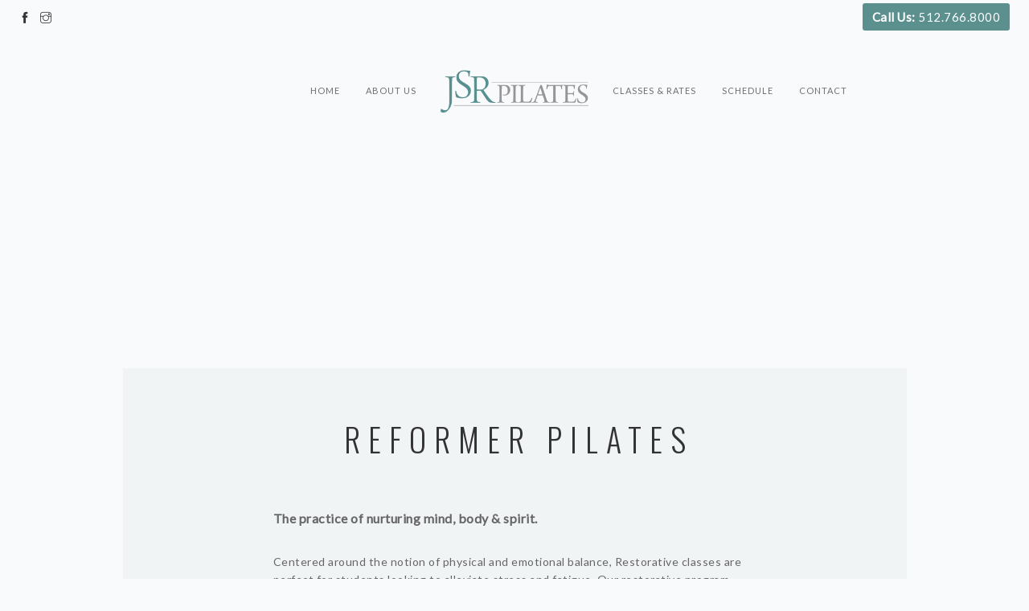

--- FILE ---
content_type: text/html; charset=UTF-8
request_url: https://jsrpilates.com/classes/reformer-pilates-6/
body_size: 9037
content:
<!doctype html>
<html lang="en-US">

<head>
	<meta charset="UTF-8">
	<meta name="viewport" content="width=device-width, initial-scale=1.0">
	<link rel="pingback" href="https://jsrpilates.com/xmlrpc.php" />
	<title>Reformer Pilates &#8211; JSR Pilates</title>
<meta name='robots' content='max-image-preview:large' />
<link rel='dns-prefetch' href='//fonts.googleapis.com' />
<link rel="alternate" type="application/rss+xml" title="JSR Pilates &raquo; Feed" href="https://jsrpilates.com/feed/" />
<link rel="alternate" type="application/rss+xml" title="JSR Pilates &raquo; Comments Feed" href="https://jsrpilates.com/comments/feed/" />
<script type="text/javascript">
window._wpemojiSettings = {"baseUrl":"https:\/\/s.w.org\/images\/core\/emoji\/14.0.0\/72x72\/","ext":".png","svgUrl":"https:\/\/s.w.org\/images\/core\/emoji\/14.0.0\/svg\/","svgExt":".svg","source":{"concatemoji":"https:\/\/jsrpilates.com\/wp-includes\/js\/wp-emoji-release.min.js?ver=6.1.9"}};
/*! This file is auto-generated */
!function(e,a,t){var n,r,o,i=a.createElement("canvas"),p=i.getContext&&i.getContext("2d");function s(e,t){var a=String.fromCharCode,e=(p.clearRect(0,0,i.width,i.height),p.fillText(a.apply(this,e),0,0),i.toDataURL());return p.clearRect(0,0,i.width,i.height),p.fillText(a.apply(this,t),0,0),e===i.toDataURL()}function c(e){var t=a.createElement("script");t.src=e,t.defer=t.type="text/javascript",a.getElementsByTagName("head")[0].appendChild(t)}for(o=Array("flag","emoji"),t.supports={everything:!0,everythingExceptFlag:!0},r=0;r<o.length;r++)t.supports[o[r]]=function(e){if(p&&p.fillText)switch(p.textBaseline="top",p.font="600 32px Arial",e){case"flag":return s([127987,65039,8205,9895,65039],[127987,65039,8203,9895,65039])?!1:!s([55356,56826,55356,56819],[55356,56826,8203,55356,56819])&&!s([55356,57332,56128,56423,56128,56418,56128,56421,56128,56430,56128,56423,56128,56447],[55356,57332,8203,56128,56423,8203,56128,56418,8203,56128,56421,8203,56128,56430,8203,56128,56423,8203,56128,56447]);case"emoji":return!s([129777,127995,8205,129778,127999],[129777,127995,8203,129778,127999])}return!1}(o[r]),t.supports.everything=t.supports.everything&&t.supports[o[r]],"flag"!==o[r]&&(t.supports.everythingExceptFlag=t.supports.everythingExceptFlag&&t.supports[o[r]]);t.supports.everythingExceptFlag=t.supports.everythingExceptFlag&&!t.supports.flag,t.DOMReady=!1,t.readyCallback=function(){t.DOMReady=!0},t.supports.everything||(n=function(){t.readyCallback()},a.addEventListener?(a.addEventListener("DOMContentLoaded",n,!1),e.addEventListener("load",n,!1)):(e.attachEvent("onload",n),a.attachEvent("onreadystatechange",function(){"complete"===a.readyState&&t.readyCallback()})),(e=t.source||{}).concatemoji?c(e.concatemoji):e.wpemoji&&e.twemoji&&(c(e.twemoji),c(e.wpemoji)))}(window,document,window._wpemojiSettings);
</script>
<style type="text/css">
img.wp-smiley,
img.emoji {
	display: inline !important;
	border: none !important;
	box-shadow: none !important;
	height: 1em !important;
	width: 1em !important;
	margin: 0 0.07em !important;
	vertical-align: -0.1em !important;
	background: none !important;
	padding: 0 !important;
}
</style>
	<link rel='stylesheet' id='wp-block-library-css' href='https://jsrpilates.com/wp-includes/css/dist/block-library/style.min.css?ver=6.1.9' type='text/css' media='all' />
<style id='wp-block-library-theme-inline-css' type='text/css'>
.wp-block-audio figcaption{color:#555;font-size:13px;text-align:center}.is-dark-theme .wp-block-audio figcaption{color:hsla(0,0%,100%,.65)}.wp-block-audio{margin:0 0 1em}.wp-block-code{border:1px solid #ccc;border-radius:4px;font-family:Menlo,Consolas,monaco,monospace;padding:.8em 1em}.wp-block-embed figcaption{color:#555;font-size:13px;text-align:center}.is-dark-theme .wp-block-embed figcaption{color:hsla(0,0%,100%,.65)}.wp-block-embed{margin:0 0 1em}.blocks-gallery-caption{color:#555;font-size:13px;text-align:center}.is-dark-theme .blocks-gallery-caption{color:hsla(0,0%,100%,.65)}.wp-block-image figcaption{color:#555;font-size:13px;text-align:center}.is-dark-theme .wp-block-image figcaption{color:hsla(0,0%,100%,.65)}.wp-block-image{margin:0 0 1em}.wp-block-pullquote{border-top:4px solid;border-bottom:4px solid;margin-bottom:1.75em;color:currentColor}.wp-block-pullquote__citation,.wp-block-pullquote cite,.wp-block-pullquote footer{color:currentColor;text-transform:uppercase;font-size:.8125em;font-style:normal}.wp-block-quote{border-left:.25em solid;margin:0 0 1.75em;padding-left:1em}.wp-block-quote cite,.wp-block-quote footer{color:currentColor;font-size:.8125em;position:relative;font-style:normal}.wp-block-quote.has-text-align-right{border-left:none;border-right:.25em solid;padding-left:0;padding-right:1em}.wp-block-quote.has-text-align-center{border:none;padding-left:0}.wp-block-quote.is-large,.wp-block-quote.is-style-large,.wp-block-quote.is-style-plain{border:none}.wp-block-search .wp-block-search__label{font-weight:700}.wp-block-search__button{border:1px solid #ccc;padding:.375em .625em}:where(.wp-block-group.has-background){padding:1.25em 2.375em}.wp-block-separator.has-css-opacity{opacity:.4}.wp-block-separator{border:none;border-bottom:2px solid;margin-left:auto;margin-right:auto}.wp-block-separator.has-alpha-channel-opacity{opacity:1}.wp-block-separator:not(.is-style-wide):not(.is-style-dots){width:100px}.wp-block-separator.has-background:not(.is-style-dots){border-bottom:none;height:1px}.wp-block-separator.has-background:not(.is-style-wide):not(.is-style-dots){height:2px}.wp-block-table{margin:"0 0 1em 0"}.wp-block-table thead{border-bottom:3px solid}.wp-block-table tfoot{border-top:3px solid}.wp-block-table td,.wp-block-table th{word-break:normal}.wp-block-table figcaption{color:#555;font-size:13px;text-align:center}.is-dark-theme .wp-block-table figcaption{color:hsla(0,0%,100%,.65)}.wp-block-video figcaption{color:#555;font-size:13px;text-align:center}.is-dark-theme .wp-block-video figcaption{color:hsla(0,0%,100%,.65)}.wp-block-video{margin:0 0 1em}.wp-block-template-part.has-background{padding:1.25em 2.375em;margin-top:0;margin-bottom:0}
</style>
<link rel='stylesheet' id='classic-theme-styles-css' href='https://jsrpilates.com/wp-includes/css/classic-themes.min.css?ver=1' type='text/css' media='all' />
<style id='global-styles-inline-css' type='text/css'>
body{--wp--preset--color--black: #000000;--wp--preset--color--cyan-bluish-gray: #abb8c3;--wp--preset--color--white: #ffffff;--wp--preset--color--pale-pink: #f78da7;--wp--preset--color--vivid-red: #cf2e2e;--wp--preset--color--luminous-vivid-orange: #ff6900;--wp--preset--color--luminous-vivid-amber: #fcb900;--wp--preset--color--light-green-cyan: #7bdcb5;--wp--preset--color--vivid-green-cyan: #00d084;--wp--preset--color--pale-cyan-blue: #8ed1fc;--wp--preset--color--vivid-cyan-blue: #0693e3;--wp--preset--color--vivid-purple: #9b51e0;--wp--preset--gradient--vivid-cyan-blue-to-vivid-purple: linear-gradient(135deg,rgba(6,147,227,1) 0%,rgb(155,81,224) 100%);--wp--preset--gradient--light-green-cyan-to-vivid-green-cyan: linear-gradient(135deg,rgb(122,220,180) 0%,rgb(0,208,130) 100%);--wp--preset--gradient--luminous-vivid-amber-to-luminous-vivid-orange: linear-gradient(135deg,rgba(252,185,0,1) 0%,rgba(255,105,0,1) 100%);--wp--preset--gradient--luminous-vivid-orange-to-vivid-red: linear-gradient(135deg,rgba(255,105,0,1) 0%,rgb(207,46,46) 100%);--wp--preset--gradient--very-light-gray-to-cyan-bluish-gray: linear-gradient(135deg,rgb(238,238,238) 0%,rgb(169,184,195) 100%);--wp--preset--gradient--cool-to-warm-spectrum: linear-gradient(135deg,rgb(74,234,220) 0%,rgb(151,120,209) 20%,rgb(207,42,186) 40%,rgb(238,44,130) 60%,rgb(251,105,98) 80%,rgb(254,248,76) 100%);--wp--preset--gradient--blush-light-purple: linear-gradient(135deg,rgb(255,206,236) 0%,rgb(152,150,240) 100%);--wp--preset--gradient--blush-bordeaux: linear-gradient(135deg,rgb(254,205,165) 0%,rgb(254,45,45) 50%,rgb(107,0,62) 100%);--wp--preset--gradient--luminous-dusk: linear-gradient(135deg,rgb(255,203,112) 0%,rgb(199,81,192) 50%,rgb(65,88,208) 100%);--wp--preset--gradient--pale-ocean: linear-gradient(135deg,rgb(255,245,203) 0%,rgb(182,227,212) 50%,rgb(51,167,181) 100%);--wp--preset--gradient--electric-grass: linear-gradient(135deg,rgb(202,248,128) 0%,rgb(113,206,126) 100%);--wp--preset--gradient--midnight: linear-gradient(135deg,rgb(2,3,129) 0%,rgb(40,116,252) 100%);--wp--preset--duotone--dark-grayscale: url('#wp-duotone-dark-grayscale');--wp--preset--duotone--grayscale: url('#wp-duotone-grayscale');--wp--preset--duotone--purple-yellow: url('#wp-duotone-purple-yellow');--wp--preset--duotone--blue-red: url('#wp-duotone-blue-red');--wp--preset--duotone--midnight: url('#wp-duotone-midnight');--wp--preset--duotone--magenta-yellow: url('#wp-duotone-magenta-yellow');--wp--preset--duotone--purple-green: url('#wp-duotone-purple-green');--wp--preset--duotone--blue-orange: url('#wp-duotone-blue-orange');--wp--preset--font-size--small: 13px;--wp--preset--font-size--medium: 20px;--wp--preset--font-size--large: 36px;--wp--preset--font-size--x-large: 42px;--wp--preset--spacing--20: 0.44rem;--wp--preset--spacing--30: 0.67rem;--wp--preset--spacing--40: 1rem;--wp--preset--spacing--50: 1.5rem;--wp--preset--spacing--60: 2.25rem;--wp--preset--spacing--70: 3.38rem;--wp--preset--spacing--80: 5.06rem;}:where(.is-layout-flex){gap: 0.5em;}body .is-layout-flow > .alignleft{float: left;margin-inline-start: 0;margin-inline-end: 2em;}body .is-layout-flow > .alignright{float: right;margin-inline-start: 2em;margin-inline-end: 0;}body .is-layout-flow > .aligncenter{margin-left: auto !important;margin-right: auto !important;}body .is-layout-constrained > .alignleft{float: left;margin-inline-start: 0;margin-inline-end: 2em;}body .is-layout-constrained > .alignright{float: right;margin-inline-start: 2em;margin-inline-end: 0;}body .is-layout-constrained > .aligncenter{margin-left: auto !important;margin-right: auto !important;}body .is-layout-constrained > :where(:not(.alignleft):not(.alignright):not(.alignfull)){max-width: var(--wp--style--global--content-size);margin-left: auto !important;margin-right: auto !important;}body .is-layout-constrained > .alignwide{max-width: var(--wp--style--global--wide-size);}body .is-layout-flex{display: flex;}body .is-layout-flex{flex-wrap: wrap;align-items: center;}body .is-layout-flex > *{margin: 0;}:where(.wp-block-columns.is-layout-flex){gap: 2em;}.has-black-color{color: var(--wp--preset--color--black) !important;}.has-cyan-bluish-gray-color{color: var(--wp--preset--color--cyan-bluish-gray) !important;}.has-white-color{color: var(--wp--preset--color--white) !important;}.has-pale-pink-color{color: var(--wp--preset--color--pale-pink) !important;}.has-vivid-red-color{color: var(--wp--preset--color--vivid-red) !important;}.has-luminous-vivid-orange-color{color: var(--wp--preset--color--luminous-vivid-orange) !important;}.has-luminous-vivid-amber-color{color: var(--wp--preset--color--luminous-vivid-amber) !important;}.has-light-green-cyan-color{color: var(--wp--preset--color--light-green-cyan) !important;}.has-vivid-green-cyan-color{color: var(--wp--preset--color--vivid-green-cyan) !important;}.has-pale-cyan-blue-color{color: var(--wp--preset--color--pale-cyan-blue) !important;}.has-vivid-cyan-blue-color{color: var(--wp--preset--color--vivid-cyan-blue) !important;}.has-vivid-purple-color{color: var(--wp--preset--color--vivid-purple) !important;}.has-black-background-color{background-color: var(--wp--preset--color--black) !important;}.has-cyan-bluish-gray-background-color{background-color: var(--wp--preset--color--cyan-bluish-gray) !important;}.has-white-background-color{background-color: var(--wp--preset--color--white) !important;}.has-pale-pink-background-color{background-color: var(--wp--preset--color--pale-pink) !important;}.has-vivid-red-background-color{background-color: var(--wp--preset--color--vivid-red) !important;}.has-luminous-vivid-orange-background-color{background-color: var(--wp--preset--color--luminous-vivid-orange) !important;}.has-luminous-vivid-amber-background-color{background-color: var(--wp--preset--color--luminous-vivid-amber) !important;}.has-light-green-cyan-background-color{background-color: var(--wp--preset--color--light-green-cyan) !important;}.has-vivid-green-cyan-background-color{background-color: var(--wp--preset--color--vivid-green-cyan) !important;}.has-pale-cyan-blue-background-color{background-color: var(--wp--preset--color--pale-cyan-blue) !important;}.has-vivid-cyan-blue-background-color{background-color: var(--wp--preset--color--vivid-cyan-blue) !important;}.has-vivid-purple-background-color{background-color: var(--wp--preset--color--vivid-purple) !important;}.has-black-border-color{border-color: var(--wp--preset--color--black) !important;}.has-cyan-bluish-gray-border-color{border-color: var(--wp--preset--color--cyan-bluish-gray) !important;}.has-white-border-color{border-color: var(--wp--preset--color--white) !important;}.has-pale-pink-border-color{border-color: var(--wp--preset--color--pale-pink) !important;}.has-vivid-red-border-color{border-color: var(--wp--preset--color--vivid-red) !important;}.has-luminous-vivid-orange-border-color{border-color: var(--wp--preset--color--luminous-vivid-orange) !important;}.has-luminous-vivid-amber-border-color{border-color: var(--wp--preset--color--luminous-vivid-amber) !important;}.has-light-green-cyan-border-color{border-color: var(--wp--preset--color--light-green-cyan) !important;}.has-vivid-green-cyan-border-color{border-color: var(--wp--preset--color--vivid-green-cyan) !important;}.has-pale-cyan-blue-border-color{border-color: var(--wp--preset--color--pale-cyan-blue) !important;}.has-vivid-cyan-blue-border-color{border-color: var(--wp--preset--color--vivid-cyan-blue) !important;}.has-vivid-purple-border-color{border-color: var(--wp--preset--color--vivid-purple) !important;}.has-vivid-cyan-blue-to-vivid-purple-gradient-background{background: var(--wp--preset--gradient--vivid-cyan-blue-to-vivid-purple) !important;}.has-light-green-cyan-to-vivid-green-cyan-gradient-background{background: var(--wp--preset--gradient--light-green-cyan-to-vivid-green-cyan) !important;}.has-luminous-vivid-amber-to-luminous-vivid-orange-gradient-background{background: var(--wp--preset--gradient--luminous-vivid-amber-to-luminous-vivid-orange) !important;}.has-luminous-vivid-orange-to-vivid-red-gradient-background{background: var(--wp--preset--gradient--luminous-vivid-orange-to-vivid-red) !important;}.has-very-light-gray-to-cyan-bluish-gray-gradient-background{background: var(--wp--preset--gradient--very-light-gray-to-cyan-bluish-gray) !important;}.has-cool-to-warm-spectrum-gradient-background{background: var(--wp--preset--gradient--cool-to-warm-spectrum) !important;}.has-blush-light-purple-gradient-background{background: var(--wp--preset--gradient--blush-light-purple) !important;}.has-blush-bordeaux-gradient-background{background: var(--wp--preset--gradient--blush-bordeaux) !important;}.has-luminous-dusk-gradient-background{background: var(--wp--preset--gradient--luminous-dusk) !important;}.has-pale-ocean-gradient-background{background: var(--wp--preset--gradient--pale-ocean) !important;}.has-electric-grass-gradient-background{background: var(--wp--preset--gradient--electric-grass) !important;}.has-midnight-gradient-background{background: var(--wp--preset--gradient--midnight) !important;}.has-small-font-size{font-size: var(--wp--preset--font-size--small) !important;}.has-medium-font-size{font-size: var(--wp--preset--font-size--medium) !important;}.has-large-font-size{font-size: var(--wp--preset--font-size--large) !important;}.has-x-large-font-size{font-size: var(--wp--preset--font-size--x-large) !important;}
.wp-block-navigation a:where(:not(.wp-element-button)){color: inherit;}
:where(.wp-block-columns.is-layout-flex){gap: 2em;}
.wp-block-pullquote{font-size: 1.5em;line-height: 1.6;}
</style>
<link rel='stylesheet' id='contact-form-7-css' href='https://jsrpilates.com/wp-content/plugins/contact-form-7/includes/css/styles.css?ver=5.7.3' type='text/css' media='all' />
<link rel='stylesheet' id='fmgc-public-style-css' href='https://jsrpilates.com/wp-content/plugins/footer-mega-grid-columns/assets/css/fmgc-css.css?ver=1.4.1' type='text/css' media='all' />
<link rel='stylesheet' id='jquery-lazyloadxt-spinner-css-css' href='//jsrpilates.com/wp-content/plugins/a3-lazy-load/assets/css/jquery.lazyloadxt.spinner.css?ver=6.1.9' type='text/css' media='all' />
<link rel='stylesheet' id='ebor-lato-css' href='https://fonts.googleapis.com/css?family=Lato%3A300%2C400&#038;ver=6.1.9' type='text/css' media='all' />
<link rel='stylesheet' id='ebor-oswald-css' href='https://fonts.googleapis.com/css?family=Oswald%3A300%2C400%2C700&#038;ver=6.1.9' type='text/css' media='all' />
<link rel='stylesheet' id='ebor-bootstrap-css' href='https://jsrpilates.com/wp-content/themes/somnus/style/css/bootstrap.css?ver=6.1.9' type='text/css' media='all' />
<link rel='stylesheet' id='ebor-fonts-css' href='https://jsrpilates.com/wp-content/themes/somnus/style/css/fonts.css?ver=6.1.9' type='text/css' media='all' />
<link rel='stylesheet' id='ebor-plugins-css' href='https://jsrpilates.com/wp-content/themes/somnus/style/css/plugins.css?ver=6.1.9' type='text/css' media='all' />
<link rel='stylesheet' id='ebor-theme-styles-css' href='https://jsrpilates.com/wp-content/uploads/wp-less/somnus/style/css/theme-4faac9a7d2.css' type='text/css' media='all' />
<link rel='stylesheet' id='ebor-style-css' href='https://jsrpilates.com/wp-content/themes/somnus/style.css?ver=6.1.9' type='text/css' media='all' />
<style id='ebor-style-inline-css' type='text/css'>

			.logo.image-xxs {
				max-height: 100px;
			}
			.nav-bar {
			    height: 133px;
			    max-height: 133px;
			    line-height: 133px;
			}
			@media all and (max-width: 990px) {
				.nav-bar {
					height: auto;
					max-height: 133px;
				}
				.nav-bar.nav-open {
					max-height: none;
				}
			}
		
</style>
<script type='text/javascript' src='https://jsrpilates.com/wp-content/plugins/1and1-wordpress-assistant/js/cookies.js?ver=6.1.9' id='1and1-wp-cookies-js'></script>
<script type='text/javascript' src='https://jsrpilates.com/wp-includes/js/jquery/jquery.min.js?ver=3.6.1' id='jquery-core-js'></script>
<script type='text/javascript' src='https://jsrpilates.com/wp-includes/js/jquery/jquery-migrate.min.js?ver=3.3.2' id='jquery-migrate-js'></script>
<link rel="https://api.w.org/" href="https://jsrpilates.com/wp-json/" /><link rel="EditURI" type="application/rsd+xml" title="RSD" href="https://jsrpilates.com/xmlrpc.php?rsd" />
<link rel="wlwmanifest" type="application/wlwmanifest+xml" href="https://jsrpilates.com/wp-includes/wlwmanifest.xml" />
<meta name="generator" content="WordPress 6.1.9" />
<link rel="canonical" href="https://jsrpilates.com/classes/reformer-pilates-6/" />
<link rel='shortlink' href='https://jsrpilates.com/?p=298' />
<link rel="alternate" type="application/json+oembed" href="https://jsrpilates.com/wp-json/oembed/1.0/embed?url=https%3A%2F%2Fjsrpilates.com%2Fclasses%2Freformer-pilates-6%2F" />
<link rel="alternate" type="text/xml+oembed" href="https://jsrpilates.com/wp-json/oembed/1.0/embed?url=https%3A%2F%2Fjsrpilates.com%2Fclasses%2Freformer-pilates-6%2F&#038;format=xml" />
<style type="text/css">.recentcomments a{display:inline !important;padding:0 !important;margin:0 !important;}</style><meta name="generator" content="Powered by WPBakery Page Builder - drag and drop page builder for WordPress."/>
<!--[if lte IE 9]><link rel="stylesheet" type="text/css" href="https://jsrpilates.com/wp-content/plugins/js_composer/assets/css/vc_lte_ie9.min.css" media="screen"><![endif]--><style type="text/css">.broken_link, a.broken_link {
	text-decoration: line-through;
}</style><link rel="icon" href="https://jsrpilates.com/wp-content/uploads/2019/02/JSR-icon-1-60x60.png" sizes="32x32" />
<link rel="icon" href="https://jsrpilates.com/wp-content/uploads/2019/02/JSR-icon-1.png" sizes="192x192" />
<link rel="apple-touch-icon" href="https://jsrpilates.com/wp-content/uploads/2019/02/JSR-icon-1.png" />
<meta name="msapplication-TileImage" content="https://jsrpilates.com/wp-content/uploads/2019/02/JSR-icon-1.png" />
<noscript><style type="text/css"> .wpb_animate_when_almost_visible { opacity: 1; }</style></noscript></head>

<body class="class-template-default single single-class postid-298 wpb-js-composer js-comp-ver-5.6 vc_responsive">

<div class="nav-container">
	<nav>
		
<div class="nav-utility">

	<div class="module left col-sm-12 col-xs-12 col-md-4 text-center-xs">
		<ul class="list-inline social-list">
			
							<li>
						      <a href="https://www.facebook.com/JSR-Pilates-1889842867793898" target="_blank">
							      <i class="ti-facebook"></i>
						      </a>
						    </li>
						
							<li>
						      <a href="https://www.instagram.com/jsrpilates/" target="_blank">
							      <i class="ti-instagram"></i>
						      </a>
						    </li>
									<li><span class="sub"></span></li>
		</ul>
	</div>

	<div class="module right">
		<span class="sub"><a href="tel:+15127668000" style='background:#5b908f;color:#ffffff;font-size:15px;padding:8px 12px;border-radius:3px;text-decoration:none'><strong>Call Us:</strong>&nbsp;512.766.8000</a></span>
	</div>
	
</div>
<div class="nav-bar text-center">

	<div class="col-md-2 col-md-push-5 col-sm-12 text-center">
		<a href="https://jsrpilates.com/">
			<img class="logo image-xxs" alt="JSR Pilates" src="http://jsrpilates.com/wp-content/uploads/2019/02/JSR_Pilates_Large.png" />
		</a>
	</div>

	<div class="col-sm-12 col-md-5 col-md-pull-2">
		<ul id="menu-left-menu" class="menu pull-right"><li id="menu-item-316" class="menu-item menu-item-type-post_type menu-item-object-page menu-item-home menu-item-316"><a href="https://jsrpilates.com/">Home</a></li>
<li id="menu-item-315" class="menu-item menu-item-type-post_type menu-item-object-page menu-item-315"><a href="https://jsrpilates.com/pages/about-us/">About Us</a></li>
</ul>	</div>

	<div class="col-md-5 col-sm-12 pb-xs-24">
		<ul id="menu-right-menu" class="menu"><li id="menu-item-510" class="menu-item menu-item-type-post_type menu-item-object-page menu-item-510"><a href="https://jsrpilates.com/pages/classes-rates/">Classes &#038; Rates</a></li>
<li id="menu-item-336" class="menu-item menu-item-type-post_type menu-item-object-page menu-item-336"><a href="https://jsrpilates.com/schedule/">Schedule</a></li>
<li id="menu-item-342" class="menu-item menu-item-type-post_type menu-item-object-page menu-item-342"><a href="https://jsrpilates.com/pages/contact-classic/">Contact</a></li>
</ul>	</div>
	
</div>

<div class="module widget-handle mobile-toggle right visible-sm visible-xs">
	<i class="ti-menu"></i>
</div>	</nav>
</div>

<div class="main-container">
	<section class="pt240 pb160 pt-xs-80 pb-xs-80 image-bg page-title">
		<div class="background-image-holder">
			<img width="1736" height="1153" src="//jsrpilates.com/wp-content/plugins/a3-lazy-load/assets/images/lazy_placeholder.gif" data-lazy-type="image" data-src="https://jsrpilates.com/wp-content/uploads/2015/09/large6.jpg" class="lazy lazy-hidden background-image wp-post-image" alt="Pilates class" decoding="async" srcset="" data-srcset="https://jsrpilates.com/wp-content/uploads/2015/09/large6.jpg 1736w, https://jsrpilates.com/wp-content/uploads/2015/09/large6-300x199.jpg 300w, https://jsrpilates.com/wp-content/uploads/2015/09/large6-768x510.jpg 768w, https://jsrpilates.com/wp-content/uploads/2015/09/large6-1024x680.jpg 1024w" sizes="(max-width: 1736px) 100vw, 1736px" /><noscript><img width="1736" height="1153" src="https://jsrpilates.com/wp-content/uploads/2015/09/large6.jpg" class="background-image wp-post-image" alt="Pilates class" decoding="async" srcset="https://jsrpilates.com/wp-content/uploads/2015/09/large6.jpg 1736w, https://jsrpilates.com/wp-content/uploads/2015/09/large6-300x199.jpg 300w, https://jsrpilates.com/wp-content/uploads/2015/09/large6-768x510.jpg 768w, https://jsrpilates.com/wp-content/uploads/2015/09/large6-1024x680.jpg 1024w" sizes="(max-width: 1736px) 100vw, 1736px" /></noscript>		</div>
	</section>

<section id="class-298" class="contained-page p0 post-298 class type-class status-publish has-post-thumbnail hentry class_category-friday">
	<div class="container">
		<div class="row">
			<div class="col-md-10 col-md-offset-1 pt64 pb64 bg-secondary">
			
				<h2 class="uppercase text-center mb64 mb-xs-24">Reformer Pilates</h2>				
				<div class="col-md-8 col-md-offset-2">
					<div class="mb40 mb-xs-24 post-content">
						<p class="large mb32"><strong>The practice of nurturing mind, body &amp; spirit.</strong></p>
<p>Centered around the notion of physical and emotional balance, Restorative classes are perfect for students looking to alleviate stress and fatigue. Our restorative program includes all necessary equipment.</p>
<p class="mb32">Our Restorative classes eschew the traditional cultural teachings that surround the practice. Instead, we seek to focus solely on the wellness of students &#8211; guiding and coaching them to achieve their goals.</p>
<p class="large mb32"><strong>The main benefits of Restorative are:</strong></p>
<ul class="bullets">
<li>Super relaxing time</li>
<li>Class size under 30 people</li>
<li>Increase strength</li>
<li>Reclaim your vitality</li>
</ul>
[contact-form-7 404 "Not Found"]
<div class="clearfix"></div>					</div>
				</div>
				
			</div>
		</div><!--end of row-->
	</div><!--end of container-->	
</section>


<section class="cta bg-white pt180">
	<div class="container">
		<div class="row">
			<div class="col-sm-12 text-center">
				<p class="lead mb48 mb-xs-24">Ready to find your center?</p>			</div>
		</div><!--end of row-->
	</div><!--end of container-->
</section><section data-sr="enter bottom move 20px over .5s and scale 0% and wait 0s">
	<div class="container">

		
	</div>
</section>
	<div class="footer-mega-col">
		<div class="footer-mega-col-wrap">
			<aside id="block-11" class="widget fmgc-columns widget-count-3 fmgc-per-row-4 widget_block">
<div class="is-layout-flex wp-block-buttons"></div>
</aside><aside id="block-12" class="widget fmgc-columns widget-count-3 fmgc-per-row-4 widget_block widget_text">
<p class="has-text-align-center">3500 RR 620 South, Bldg. F-500.<br>Bee Cave, TX 78738</p>
</aside><aside id="block-13" class="widget fmgc-columns widget-count-3 fmgc-per-row-4 widget_block">
<ul class="is-layout-flex wp-block-social-links aligncenter"><li class="wp-social-link wp-social-link-facebook wp-block-social-link"><a href="https://www.facebook.com/JSR-Pilates-1889842867793898"  class="wp-block-social-link-anchor"><svg width="24" height="24" viewBox="0 0 24 24" version="1.1" xmlns="http://www.w3.org/2000/svg" aria-hidden="true" focusable="false"><path d="M12 2C6.5 2 2 6.5 2 12c0 5 3.7 9.1 8.4 9.9v-7H7.9V12h2.5V9.8c0-2.5 1.5-3.9 3.8-3.9 1.1 0 2.2.2 2.2.2v2.5h-1.3c-1.2 0-1.6.8-1.6 1.6V12h2.8l-.4 2.9h-2.3v7C18.3 21.1 22 17 22 12c0-5.5-4.5-10-10-10z"></path></svg><span class="wp-block-social-link-label screen-reader-text">Facebook</span></a></li>

<li class="wp-social-link wp-social-link-instagram wp-block-social-link"><a href="https://www.instagram.com/jsrpilates/"  class="wp-block-social-link-anchor"><svg width="24" height="24" viewBox="0 0 24 24" version="1.1" xmlns="http://www.w3.org/2000/svg" aria-hidden="true" focusable="false"><path d="M12,4.622c2.403,0,2.688,0.009,3.637,0.052c0.877,0.04,1.354,0.187,1.671,0.31c0.42,0.163,0.72,0.358,1.035,0.673 c0.315,0.315,0.51,0.615,0.673,1.035c0.123,0.317,0.27,0.794,0.31,1.671c0.043,0.949,0.052,1.234,0.052,3.637 s-0.009,2.688-0.052,3.637c-0.04,0.877-0.187,1.354-0.31,1.671c-0.163,0.42-0.358,0.72-0.673,1.035 c-0.315,0.315-0.615,0.51-1.035,0.673c-0.317,0.123-0.794,0.27-1.671,0.31c-0.949,0.043-1.233,0.052-3.637,0.052 s-2.688-0.009-3.637-0.052c-0.877-0.04-1.354-0.187-1.671-0.31c-0.42-0.163-0.72-0.358-1.035-0.673 c-0.315-0.315-0.51-0.615-0.673-1.035c-0.123-0.317-0.27-0.794-0.31-1.671C4.631,14.688,4.622,14.403,4.622,12 s0.009-2.688,0.052-3.637c0.04-0.877,0.187-1.354,0.31-1.671c0.163-0.42,0.358-0.72,0.673-1.035 c0.315-0.315,0.615-0.51,1.035-0.673c0.317-0.123,0.794-0.27,1.671-0.31C9.312,4.631,9.597,4.622,12,4.622 M12,3 C9.556,3,9.249,3.01,8.289,3.054C7.331,3.098,6.677,3.25,6.105,3.472C5.513,3.702,5.011,4.01,4.511,4.511 c-0.5,0.5-0.808,1.002-1.038,1.594C3.25,6.677,3.098,7.331,3.054,8.289C3.01,9.249,3,9.556,3,12c0,2.444,0.01,2.751,0.054,3.711 c0.044,0.958,0.196,1.612,0.418,2.185c0.23,0.592,0.538,1.094,1.038,1.594c0.5,0.5,1.002,0.808,1.594,1.038 c0.572,0.222,1.227,0.375,2.185,0.418C9.249,20.99,9.556,21,12,21s2.751-0.01,3.711-0.054c0.958-0.044,1.612-0.196,2.185-0.418 c0.592-0.23,1.094-0.538,1.594-1.038c0.5-0.5,0.808-1.002,1.038-1.594c0.222-0.572,0.375-1.227,0.418-2.185 C20.99,14.751,21,14.444,21,12s-0.01-2.751-0.054-3.711c-0.044-0.958-0.196-1.612-0.418-2.185c-0.23-0.592-0.538-1.094-1.038-1.594 c-0.5-0.5-1.002-0.808-1.594-1.038c-0.572-0.222-1.227-0.375-2.185-0.418C14.751,3.01,14.444,3,12,3L12,3z M12,7.378 c-2.552,0-4.622,2.069-4.622,4.622S9.448,16.622,12,16.622s4.622-2.069,4.622-4.622S14.552,7.378,12,7.378z M12,15 c-1.657,0-3-1.343-3-3s1.343-3,3-3s3,1.343,3,3S13.657,15,12,15z M16.804,6.116c-0.596,0-1.08,0.484-1.08,1.08 s0.484,1.08,1.08,1.08c0.596,0,1.08-0.484,1.08-1.08S17.401,6.116,16.804,6.116z"></path></svg><span class="wp-block-social-link-label screen-reader-text">Instagram</span></a></li></ul>
</aside> 
		</div>
	</div>
	
	<footer class="footer-2 bg-dark pt16 pb16 text-center">
		<div class="col-sm-8 col-sm-offset-2 text-center">
			<span class="fade-1-4">
				<a href="http://www.tommusrhodus.com">JSR Pilates, LLC</a>			</span>
		</div>
	</footer>

</div>

<script type='text/javascript' src='https://jsrpilates.com/wp-content/plugins/contact-form-7/includes/swv/js/index.js?ver=5.7.3' id='swv-js'></script>
<script type='text/javascript' id='contact-form-7-js-extra'>
/* <![CDATA[ */
var wpcf7 = {"api":{"root":"https:\/\/jsrpilates.com\/wp-json\/","namespace":"contact-form-7\/v1"}};
/* ]]> */
</script>
<script type='text/javascript' src='https://jsrpilates.com/wp-content/plugins/contact-form-7/includes/js/index.js?ver=5.7.3' id='contact-form-7-js'></script>
<script type='text/javascript' id='jquery-lazyloadxt-js-extra'>
/* <![CDATA[ */
var a3_lazyload_params = {"apply_images":"1","apply_videos":"1"};
/* ]]> */
</script>
<script type='text/javascript' src='//jsrpilates.com/wp-content/plugins/a3-lazy-load/assets/js/jquery.lazyloadxt.extra.min.js?ver=2.7.0' id='jquery-lazyloadxt-js'></script>
<script type='text/javascript' src='//jsrpilates.com/wp-content/plugins/a3-lazy-load/assets/js/jquery.lazyloadxt.srcset.min.js?ver=2.7.0' id='jquery-lazyloadxt-srcset-js'></script>
<script type='text/javascript' id='jquery-lazyloadxt-extend-js-extra'>
/* <![CDATA[ */
var a3_lazyload_extend_params = {"edgeY":"0","horizontal_container_classnames":""};
/* ]]> */
</script>
<script type='text/javascript' src='//jsrpilates.com/wp-content/plugins/a3-lazy-load/assets/js/jquery.lazyloadxt.extend.js?ver=2.7.0' id='jquery-lazyloadxt-extend-js'></script>
<script type='text/javascript' src='https://jsrpilates.com/wp-content/themes/somnus/style/js/bootstrap.min.js?ver=6.1.9' id='ebor-bootstrap-js'></script>
<script type='text/javascript' src='https://jsrpilates.com/wp-content/themes/somnus/style/js/plugins.js?ver=6.1.9' id='ebor-plugins-js'></script>
<script type='text/javascript' id='ebor-scripts-js-extra'>
/* <![CDATA[ */
var wp_data = {"access_token":"","client_id":""};
/* ]]> */
</script>
<script type='text/javascript' src='https://jsrpilates.com/wp-content/themes/somnus/style/js/scripts.js?ver=6.1.9' id='ebor-scripts-js'></script>
</body>
</html>